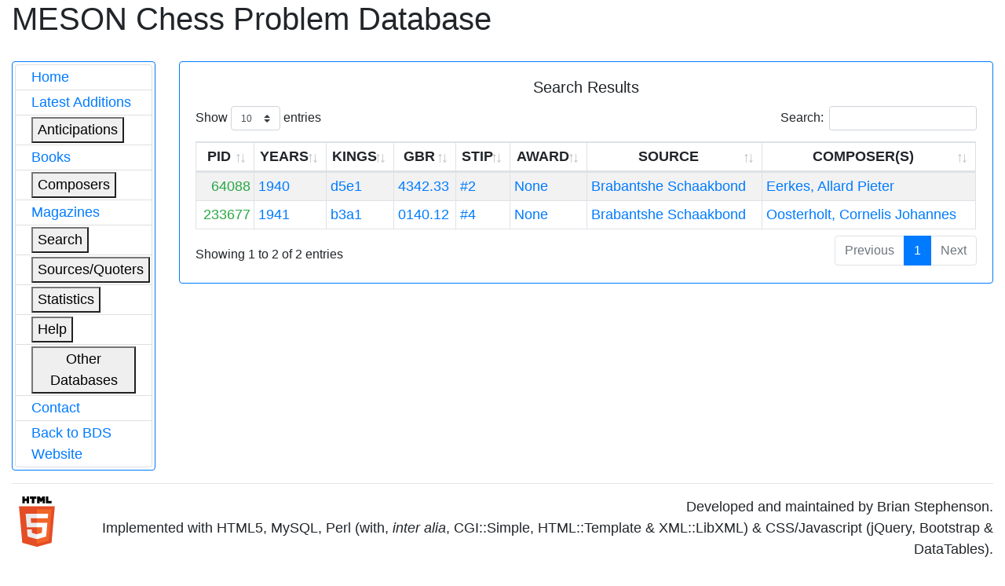

--- FILE ---
content_type: text/html; charset=utf-8
request_url: https://bstephen.me.uk/meson/srcsearch.pl?sid=5745
body_size: 2290
content:
			<!DOCTYPE html>
<html lang="en">
	<head>
<!-- Google Tag Manager -->
<script>(function(w,d,s,l,i){w[l]=w[l]||[];w[l].push({'gtm.start':
new Date().getTime(),event:'gtm.js'});var f=d.getElementsByTagName(s)[0],
j=d.createElement(s),dl=l!='dataLayer'?'&l='+l:'';j.async=true;j.src=
'https://www.googletagmanager.com/gtm.js?id='+i+dl;f.parentNode.insertBefore(j,f);
})(window,document,'script','dataLayer','GTM-56Q9HS9');</script>
<!-- End Google Tag Manager -->
		<meta charset="utf-8">
		<link rel="stylesheet" href="https://cdnjs.cloudflare.com/ajax/libs/twitter-bootstrap/4.1.1/css/bootstrap.css"/>
		<link rel="stylesheet" href="https://cdn.datatables.net/1.10.19/css/dataTables.bootstrap4.min.css"/>
		<link rel="stylesheet" href="https://cdnjs.cloudflare.com/ajax/libs/jstree/3.2.1/themes/default/style.min.css" />
		<script src="https://code.jquery.com/jquery-3.3.1.js"></script>
		<script src="https://cdn.datatables.net/1.10.19/js/jquery.dataTables.min.js"></script>
		<script src="https://cdn.datatables.net/1.10.19/js/dataTables.bootstrap4.min.js"></script>
		<script src="https://cdnjs.cloudflare.com/ajax/libs/jstree/3.2.1/jstree.min.js"></script>
		<script>
			$(document).ready(function() {
				$('#mesontable').DataTable( {
					"order": []
				} );
				$('#mesontree').jstree();
				$('#classtree').jstree();
			} );
		</script>
		<script type="text/javascript">
			function expand(bdsid)
			{
				var elem = '#' + bdsid;
				
				if (jQuery(elem).is(":hidden"))
				{
					jQuery(elem).css("display", "inline");
				}
				else
				{
					jQuery(elem).css("display", "none");
				}
			}
		</script>
		
		<title>Meson Chess Problem Database</title>
	</head>
	<body>
	<!-- Google Tag Manager (noscript) -->
<noscript><iframe src="https://www.googletagmanager.com/ns.html?id=GTM-56Q9HS9"
height="0" width="0" style="display:none;visibility:hidden"></iframe></noscript>
<!-- End Google Tag Manager (noscript) -->
		<div class="container-fluid">
			<div class="page-header">
				<h1>MESON Chess Problem Database</h1>
			</div>
			<div class="row" style="margin-top: 30px;">
				<div class="col-md-2">
					<div class="card border-primary">
						<div class="card-body" style="margin-left: 0px; padding: 3px 3px 3px 3px;">
							<div id="mesonmenu" style="font-size: large;">
								<ul class="list-group">
									<li class="list-group-item" style="padding-top: 2px; padding-bottom: 2px;"><a href="./meson.pl?opt=top">Home</a></li>
									<li class="list-group-item" style="padding-top: 2px; padding-bottom: 2px;"><a href="./meson.pl?opt=latest">Latest Additions</a></li>
									<li class="list-group-item" style="padding-top: 2px; padding-bottom: 2px;">
										<button type="button" onclick="expand('antic');">Anticipations</button>
										<ul class="list-group" id="antic" style="display: none;">
											<li class="list-group-item" style="padding: 1px 3px 1px 4px;"><a href="./meson.pl?opt=antics&moves=2">#2</a></li>
											<li class="list-group-item" style="padding: 1px 3px 1px 4px;"><a href="./meson.pl?opt=antics&moves=3">#3</a></li>
											<li class="list-group-item" style="padding: 1px 3px 1px 4px;"><a href="./meson.pl?opt=antics&moves=4">#4</a></li>
											<li class="list-group-item" style="padding: 1px 3px 1px 4px;"><a href="./meson.pl?opt=antics&moves=5">#5</a></li>
											<li class="list-group-item" style="padding: 1px 3px 1px 4px;"><a href="./meson.pl?opt=astats">Stats</a></li>
										</ul>
									</li>
									<li class="list-group-item" style="padding-top: 2px; padding-bottom: 2px;"><a href="./meson.pl?opt=books">Books</a></li>
									<li class="list-group-item" style="padding-top: 2px; padding-bottom: 2px;">
										<button type="button" onclick="expand('composers');">Composers</button>
										<ul class="list-group" id="composers" style="display: none;">
											<li class="list-group-item" style="padding: 1px 3px 1px 4px;"><a href="./meson.pl?opt=comps">All composers (SLOW)</a></li>
											<li class="list-group-item" style="padding: 1px 3px 1px 4px;"><a href="./meson.pl?opt=icmps">By initial letter</a></li>
										</ul>
									</li>
									<li class="list-group-item" style="padding-top: 2px; padding-bottom: 2px;"><a href="./meson.pl?opt=mags">Magazines</a></li>
									<li class="list-group-item" style="padding-top: 2px; padding-bottom: 2px;">
										<button type="button" onclick="expand('search');">Search</button>
										<ul class="list-group" id="search" style="display: none;">
											<li class="list-group-item" style="padding: 1px 3px 1px 4px;"><a href="./meson.pl?opt=spid">PID</a></li>
											<li class="list-group-item" style="padding: 1px 3px 1px 4px;"><a href="./meson.pl?opt=sgen">General</a></li>
											<li class="list-group-item" style="padding: 1px 3px 1px 4px;"><a href="./meson.pl?opt=smat">Matrix</a></li>
										</ul>
									</li>
									<li class="list-group-item" style="padding-top: 2px; padding-bottom: 2px;">
										<button type="button" onclick="expand('sources');">Sources/Quoters</button>
										<ul class="list-group" id="sources" style="display: none;">
											<li class="list-group-item" style="padding: 1px 3px 1px 4px;"><a href="./meson.pl?opt=src">All sources/quoters (SLOW)</a></li>
											<li class="list-group-item" style="padding: 1px 3px 1px 4px;"><a href="./meson.pl?opt=sirc">By initial letter</a></li>
										</ul>
									</li>
									<li class="list-group-item" style="padding-top: 2px; padding-bottom: 2px;">
										<button type="button" onclick="expand('stats');">Statistics</button>
										<ul class="list-group" id="stats" style="display: none;">
											<li class="list-group-item" style="padding: 1px 3px 1px 4px;"><a href="./meson.pl?opt=awards">Awards</a></li>
											<li class="list-group-item" style="padding: 1px 3px 1px 4px;"><a href="./meson.pl?opt=scomp">Composers</a></li>
											<li class="list-group-item" style="padding: 1px 3px 1px 4px;"><a href="./meson.pl?opt=decades">Decades</a></li>
											<li class="list-group-item" style="padding: 1px 3px 1px 4px;"><a href="./meson.pl?opt=squotes">Quoters</a></li>
											<li class="list-group-item" style="padding: 1px 3px 1px 4px;"><a href="./meson.pl?opt=sizes">Sizes</a></li>
											<li class="list-group-item" style="padding: 1px 3px 1px 4px;"><a href="./meson.pl?opt=sound">Soundness</a></li>
											<li class="list-group-item" style="padding: 1px 3px 1px 4px;"><a href="./meson.pl?opt=ssources">Sources</a></li>
											<li class="list-group-item" style="padding: 1px 3px 1px 4px;"><a href="./meson.pl?opt=stips">Stipulations</a></li>
											<li class="list-group-item" style="padding: 1px 3px 1px 4px;"><a href="./meson.pl?opt=years">Years</a></li>
										</ul>
									</li>
									<li class="list-group-item" style="padding-top: 2px; padding-bottom: 2px;">
										<button type="button" onclick="expand('help');">Help</button>
										<ul class="list-group" id="help" style="display: none;">
											<li class="list-group-item" style="padding: 1px 3px 1px 4px;"><a href="./meson.pl?opt=about">About</a></li>
											<li class="list-group-item" style="padding: 1px 3px 1px 4px;"><a href="./meson.pl?opt=hist">History</a></li>
											<!--li class="list-group-item" style="padding: 1px 3px 1px 4px;"><a href="./meson.pl?opt=guide">Guidance</a></li-->
											<li class="list-group-item" style="padding: 1px 3px 1px 4px;"><a href="./meson.pl?opt=ack">Acknowledgements</a></li>
										</ul>
									</li>
									<li class="list-group-item" style="padding-top: 2px; padding-bottom: 2px;">
										<button type="button" onclick="expand('odata');">Other Databases</button>
										<ul class="list-group" id="odata" style="display: none;">
											<li class="list-group-item" style="padding: 1px 3px 1px 4px;"><a target="_blank" href="https://pdb.dieschwalbe.de/index.jsp">The PDB</a></li>
											<li class="list-group-item" style="padding: 1px 3px 1px 4px;"><a target="_blank" href="https://www.yacpdb.org/#static/home">YACPDB</a></li>
											<li class="list-group-item" style="padding: 1px 3px 1px 4px;"><a target="_blank" href="https://sites.google.com/site/edusadier/theartofdirectmateintwomoves">Sadier Collection</a></li>
											<li class="list-group-item" style="padding: 1px 3px 1px 4px;"><a target="_blank" href="http://www.schach-udo.de/dab/zwei.htm">Albrecht Collection</a></li>
										</ul>
									</li>
									<li class="list-group-item" style="padding-top: 2px; padding-bottom: 2px;"><a target="_blank" href="https://theproblemist.org/send.pl?cid=8">Contact</a></li>
									<li class="list-group-item" style="padding-top: 2px; padding-bottom: 2px;"><a href="http://www.bstephen.me.uk">Back to BDS Website</a></li>
								</ul>
							</div>
						</div>
					</div>
				</div>
				
				
				
				
				
				
				
					<div class="col-md-10">
	<div class="card border-primary">
		<div class="card-body">
			<h5 class="card-title text-center">Search Results</h5>
			
			<table id="mesontable" class="table table-sm table-bordered table-striped" style="font-size: large;">
				<thead>
					<tr>
						<th class="text-center">PID</th>
						<th class="text-center">YEARS</th>
						<th class="text-center">KINGS</th>
						<th class="text-center">GBR</th>
						<th class="text-center">STIP</th>
						<th class="text-center">AWARD</th>
						<th class="text-center">SOURCE</th>
						<th class="text-center">COMPOSER(S)</th>
					</tr>
				</thead>
				<tbody>
					
					<tr>
						<td class="text-right text-primary">
							<a class="text-success" target="_blank" href="./pidsearch.pl?pid=64088">
								64088
							</a>
						</td>
						<td class="text-left text-primary">1940</td>
						<td class="text-left text-primary">d5e1</td>
						<td class="text-left text-primary">4342.33</td>
						<td class="text-left text-primary">#2</td>
						<td class="text-left text-primary">None</td>
						<td class="text-left text-primary">Brabantshe Schaakbond</td>
						<td class="text-left text-primary">Eerkes, Allard Pieter</td>
					</tr>
					
					<tr>
						<td class="text-right text-primary">
							<a class="text-success" target="_blank" href="./pidsearch.pl?pid=233677">
								233677
							</a>
						</td>
						<td class="text-left text-primary">1941</td>
						<td class="text-left text-primary">b3a1</td>
						<td class="text-left text-primary">0140.12</td>
						<td class="text-left text-primary">#4</td>
						<td class="text-left text-primary">None</td>
						<td class="text-left text-primary">Brabantshe Schaakbond</td>
						<td class="text-left text-primary">Oosterholt, Cornelis Johannes</td>
					</tr>
					
				</tbody>
			</table>
		</div>
	</div>
</div>
				
				
				
				
				
				
				
				
				
				
				
				
				
				
				
				
				
				
				
				
				
				
				
				
				
				
			</div>
						<hr>
			<div class="row">
				<div class="col-md-1">
					<a target="_blank" href="http://validator.w3.org/check?uri=referer">
						<img src="../img/HTML5_Logo_64.png" alt="HTML5 logo" width="64" height="64">
					</a>
				</div>
				<div class="col-md-11">
					<p class="text-right" style="font-size: large;">
						Developed and maintained by Brian Stephenson.<br />
						Implemented with HTML5, MySQL, Perl (with, <i>inter alia</i>, CGI::Simple, HTML::Template &amp; XML::LibXML) &amp;
						CSS/Javascript (jQuery, Bootstrap &amp; DataTables).
					</p>
				</div>
			</div>
			<hr>
		</div>
	</body>
</html>
